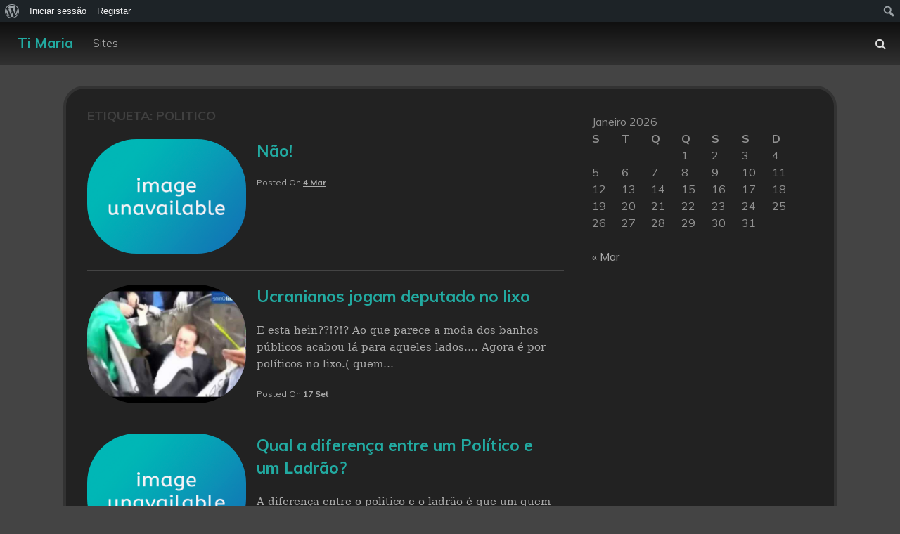

--- FILE ---
content_type: text/html; charset=UTF-8
request_url: https://timaria.temkadisto.com/tag/politico/
body_size: 15500
content:
<!DOCTYPE html>
<html lang="pt-PT">
<head>
    <meta charset="UTF-8">
    <meta name="viewport" content="width=device-width, initial-scale=1">
    <link rel="profile" href="https://gmpg.org/xfn/11">
		
    <title>politico &#8211; Ti Maria</title>
<meta name='robots' content='max-image-preview:large' />
<link rel='dns-prefetch' href='//stats.wp.com' />
<link rel='dns-prefetch' href='//fonts.googleapis.com' />
<link rel='dns-prefetch' href='//jetpack.wordpress.com' />
<link rel='dns-prefetch' href='//s0.wp.com' />
<link rel='dns-prefetch' href='//public-api.wordpress.com' />
<link rel='dns-prefetch' href='//0.gravatar.com' />
<link rel='dns-prefetch' href='//1.gravatar.com' />
<link rel='dns-prefetch' href='//2.gravatar.com' />
<link rel='dns-prefetch' href='//widgets.wp.com' />
<link rel="alternate" type="application/rss+xml" title="Ti Maria &raquo; Feed" href="https://timaria.temkadisto.com/feed/" />
<link rel="alternate" type="application/rss+xml" title="Ti Maria &raquo; Feed de comentários" href="https://timaria.temkadisto.com/comments/feed/" />
<link rel="alternate" type="application/rss+xml" title="Feed de etiquetas Ti Maria &raquo; politico" href="https://timaria.temkadisto.com/tag/politico/feed/" />
<style type="text/css" media="all">
.wpautoterms-footer{background-color:#ffffff;text-align:center;}
.wpautoterms-footer a{color:#000000;font-family:Arial, sans-serif;font-size:14px;}
.wpautoterms-footer .separator{color:#cccccc;font-family:Arial, sans-serif;font-size:14px;}</style>
<style id='wp-img-auto-sizes-contain-inline-css' type='text/css'>
img:is([sizes=auto i],[sizes^="auto," i]){contain-intrinsic-size:3000px 1500px}
/*# sourceURL=wp-img-auto-sizes-contain-inline-css */
</style>
<link rel='stylesheet' id='dashicons-css' href='https://timaria.temkadisto.com/wp-includes/css/dashicons.min.css?ver=6.9' type='text/css' media='all' />
<link rel='stylesheet' id='admin-bar-css' href='https://timaria.temkadisto.com/wp-includes/css/admin-bar.min.css?ver=6.9' type='text/css' media='all' />
<style id='admin-bar-inline-css' type='text/css'>

		@media screen { html { margin-top: 32px !important; } }
		@media screen and ( max-width: 782px ) { html { margin-top: 46px !important; } }
	
@media print { #wpadminbar { display:none; } }
/*# sourceURL=admin-bar-inline-css */
</style>
<style id='wp-emoji-styles-inline-css' type='text/css'>

	img.wp-smiley, img.emoji {
		display: inline !important;
		border: none !important;
		box-shadow: none !important;
		height: 1em !important;
		width: 1em !important;
		margin: 0 0.07em !important;
		vertical-align: -0.1em !important;
		background: none !important;
		padding: 0 !important;
	}
/*# sourceURL=wp-emoji-styles-inline-css */
</style>
<style id='wp-block-library-inline-css' type='text/css'>
:root{--wp-block-synced-color:#7a00df;--wp-block-synced-color--rgb:122,0,223;--wp-bound-block-color:var(--wp-block-synced-color);--wp-editor-canvas-background:#ddd;--wp-admin-theme-color:#007cba;--wp-admin-theme-color--rgb:0,124,186;--wp-admin-theme-color-darker-10:#006ba1;--wp-admin-theme-color-darker-10--rgb:0,107,160.5;--wp-admin-theme-color-darker-20:#005a87;--wp-admin-theme-color-darker-20--rgb:0,90,135;--wp-admin-border-width-focus:2px}@media (min-resolution:192dpi){:root{--wp-admin-border-width-focus:1.5px}}.wp-element-button{cursor:pointer}:root .has-very-light-gray-background-color{background-color:#eee}:root .has-very-dark-gray-background-color{background-color:#313131}:root .has-very-light-gray-color{color:#eee}:root .has-very-dark-gray-color{color:#313131}:root .has-vivid-green-cyan-to-vivid-cyan-blue-gradient-background{background:linear-gradient(135deg,#00d084,#0693e3)}:root .has-purple-crush-gradient-background{background:linear-gradient(135deg,#34e2e4,#4721fb 50%,#ab1dfe)}:root .has-hazy-dawn-gradient-background{background:linear-gradient(135deg,#faaca8,#dad0ec)}:root .has-subdued-olive-gradient-background{background:linear-gradient(135deg,#fafae1,#67a671)}:root .has-atomic-cream-gradient-background{background:linear-gradient(135deg,#fdd79a,#004a59)}:root .has-nightshade-gradient-background{background:linear-gradient(135deg,#330968,#31cdcf)}:root .has-midnight-gradient-background{background:linear-gradient(135deg,#020381,#2874fc)}:root{--wp--preset--font-size--normal:16px;--wp--preset--font-size--huge:42px}.has-regular-font-size{font-size:1em}.has-larger-font-size{font-size:2.625em}.has-normal-font-size{font-size:var(--wp--preset--font-size--normal)}.has-huge-font-size{font-size:var(--wp--preset--font-size--huge)}.has-text-align-center{text-align:center}.has-text-align-left{text-align:left}.has-text-align-right{text-align:right}.has-fit-text{white-space:nowrap!important}#end-resizable-editor-section{display:none}.aligncenter{clear:both}.items-justified-left{justify-content:flex-start}.items-justified-center{justify-content:center}.items-justified-right{justify-content:flex-end}.items-justified-space-between{justify-content:space-between}.screen-reader-text{border:0;clip-path:inset(50%);height:1px;margin:-1px;overflow:hidden;padding:0;position:absolute;width:1px;word-wrap:normal!important}.screen-reader-text:focus{background-color:#ddd;clip-path:none;color:#444;display:block;font-size:1em;height:auto;left:5px;line-height:normal;padding:15px 23px 14px;text-decoration:none;top:5px;width:auto;z-index:100000}html :where(.has-border-color){border-style:solid}html :where([style*=border-top-color]){border-top-style:solid}html :where([style*=border-right-color]){border-right-style:solid}html :where([style*=border-bottom-color]){border-bottom-style:solid}html :where([style*=border-left-color]){border-left-style:solid}html :where([style*=border-width]){border-style:solid}html :where([style*=border-top-width]){border-top-style:solid}html :where([style*=border-right-width]){border-right-style:solid}html :where([style*=border-bottom-width]){border-bottom-style:solid}html :where([style*=border-left-width]){border-left-style:solid}html :where(img[class*=wp-image-]){height:auto;max-width:100%}:where(figure){margin:0 0 1em}html :where(.is-position-sticky){--wp-admin--admin-bar--position-offset:var(--wp-admin--admin-bar--height,0px)}@media screen and (max-width:600px){html :where(.is-position-sticky){--wp-admin--admin-bar--position-offset:0px}}

/*# sourceURL=wp-block-library-inline-css */
</style><style id='global-styles-inline-css' type='text/css'>
:root{--wp--preset--aspect-ratio--square: 1;--wp--preset--aspect-ratio--4-3: 4/3;--wp--preset--aspect-ratio--3-4: 3/4;--wp--preset--aspect-ratio--3-2: 3/2;--wp--preset--aspect-ratio--2-3: 2/3;--wp--preset--aspect-ratio--16-9: 16/9;--wp--preset--aspect-ratio--9-16: 9/16;--wp--preset--color--black: #000000;--wp--preset--color--cyan-bluish-gray: #abb8c3;--wp--preset--color--white: #ffffff;--wp--preset--color--pale-pink: #f78da7;--wp--preset--color--vivid-red: #cf2e2e;--wp--preset--color--luminous-vivid-orange: #ff6900;--wp--preset--color--luminous-vivid-amber: #fcb900;--wp--preset--color--light-green-cyan: #7bdcb5;--wp--preset--color--vivid-green-cyan: #00d084;--wp--preset--color--pale-cyan-blue: #8ed1fc;--wp--preset--color--vivid-cyan-blue: #0693e3;--wp--preset--color--vivid-purple: #9b51e0;--wp--preset--gradient--vivid-cyan-blue-to-vivid-purple: linear-gradient(135deg,rgb(6,147,227) 0%,rgb(155,81,224) 100%);--wp--preset--gradient--light-green-cyan-to-vivid-green-cyan: linear-gradient(135deg,rgb(122,220,180) 0%,rgb(0,208,130) 100%);--wp--preset--gradient--luminous-vivid-amber-to-luminous-vivid-orange: linear-gradient(135deg,rgb(252,185,0) 0%,rgb(255,105,0) 100%);--wp--preset--gradient--luminous-vivid-orange-to-vivid-red: linear-gradient(135deg,rgb(255,105,0) 0%,rgb(207,46,46) 100%);--wp--preset--gradient--very-light-gray-to-cyan-bluish-gray: linear-gradient(135deg,rgb(238,238,238) 0%,rgb(169,184,195) 100%);--wp--preset--gradient--cool-to-warm-spectrum: linear-gradient(135deg,rgb(74,234,220) 0%,rgb(151,120,209) 20%,rgb(207,42,186) 40%,rgb(238,44,130) 60%,rgb(251,105,98) 80%,rgb(254,248,76) 100%);--wp--preset--gradient--blush-light-purple: linear-gradient(135deg,rgb(255,206,236) 0%,rgb(152,150,240) 100%);--wp--preset--gradient--blush-bordeaux: linear-gradient(135deg,rgb(254,205,165) 0%,rgb(254,45,45) 50%,rgb(107,0,62) 100%);--wp--preset--gradient--luminous-dusk: linear-gradient(135deg,rgb(255,203,112) 0%,rgb(199,81,192) 50%,rgb(65,88,208) 100%);--wp--preset--gradient--pale-ocean: linear-gradient(135deg,rgb(255,245,203) 0%,rgb(182,227,212) 50%,rgb(51,167,181) 100%);--wp--preset--gradient--electric-grass: linear-gradient(135deg,rgb(202,248,128) 0%,rgb(113,206,126) 100%);--wp--preset--gradient--midnight: linear-gradient(135deg,rgb(2,3,129) 0%,rgb(40,116,252) 100%);--wp--preset--font-size--small: 13px;--wp--preset--font-size--medium: 20px;--wp--preset--font-size--large: 36px;--wp--preset--font-size--x-large: 42px;--wp--preset--spacing--20: 0.44rem;--wp--preset--spacing--30: 0.67rem;--wp--preset--spacing--40: 1rem;--wp--preset--spacing--50: 1.5rem;--wp--preset--spacing--60: 2.25rem;--wp--preset--spacing--70: 3.38rem;--wp--preset--spacing--80: 5.06rem;--wp--preset--shadow--natural: 6px 6px 9px rgba(0, 0, 0, 0.2);--wp--preset--shadow--deep: 12px 12px 50px rgba(0, 0, 0, 0.4);--wp--preset--shadow--sharp: 6px 6px 0px rgba(0, 0, 0, 0.2);--wp--preset--shadow--outlined: 6px 6px 0px -3px rgb(255, 255, 255), 6px 6px rgb(0, 0, 0);--wp--preset--shadow--crisp: 6px 6px 0px rgb(0, 0, 0);}:where(.is-layout-flex){gap: 0.5em;}:where(.is-layout-grid){gap: 0.5em;}body .is-layout-flex{display: flex;}.is-layout-flex{flex-wrap: wrap;align-items: center;}.is-layout-flex > :is(*, div){margin: 0;}body .is-layout-grid{display: grid;}.is-layout-grid > :is(*, div){margin: 0;}:where(.wp-block-columns.is-layout-flex){gap: 2em;}:where(.wp-block-columns.is-layout-grid){gap: 2em;}:where(.wp-block-post-template.is-layout-flex){gap: 1.25em;}:where(.wp-block-post-template.is-layout-grid){gap: 1.25em;}.has-black-color{color: var(--wp--preset--color--black) !important;}.has-cyan-bluish-gray-color{color: var(--wp--preset--color--cyan-bluish-gray) !important;}.has-white-color{color: var(--wp--preset--color--white) !important;}.has-pale-pink-color{color: var(--wp--preset--color--pale-pink) !important;}.has-vivid-red-color{color: var(--wp--preset--color--vivid-red) !important;}.has-luminous-vivid-orange-color{color: var(--wp--preset--color--luminous-vivid-orange) !important;}.has-luminous-vivid-amber-color{color: var(--wp--preset--color--luminous-vivid-amber) !important;}.has-light-green-cyan-color{color: var(--wp--preset--color--light-green-cyan) !important;}.has-vivid-green-cyan-color{color: var(--wp--preset--color--vivid-green-cyan) !important;}.has-pale-cyan-blue-color{color: var(--wp--preset--color--pale-cyan-blue) !important;}.has-vivid-cyan-blue-color{color: var(--wp--preset--color--vivid-cyan-blue) !important;}.has-vivid-purple-color{color: var(--wp--preset--color--vivid-purple) !important;}.has-black-background-color{background-color: var(--wp--preset--color--black) !important;}.has-cyan-bluish-gray-background-color{background-color: var(--wp--preset--color--cyan-bluish-gray) !important;}.has-white-background-color{background-color: var(--wp--preset--color--white) !important;}.has-pale-pink-background-color{background-color: var(--wp--preset--color--pale-pink) !important;}.has-vivid-red-background-color{background-color: var(--wp--preset--color--vivid-red) !important;}.has-luminous-vivid-orange-background-color{background-color: var(--wp--preset--color--luminous-vivid-orange) !important;}.has-luminous-vivid-amber-background-color{background-color: var(--wp--preset--color--luminous-vivid-amber) !important;}.has-light-green-cyan-background-color{background-color: var(--wp--preset--color--light-green-cyan) !important;}.has-vivid-green-cyan-background-color{background-color: var(--wp--preset--color--vivid-green-cyan) !important;}.has-pale-cyan-blue-background-color{background-color: var(--wp--preset--color--pale-cyan-blue) !important;}.has-vivid-cyan-blue-background-color{background-color: var(--wp--preset--color--vivid-cyan-blue) !important;}.has-vivid-purple-background-color{background-color: var(--wp--preset--color--vivid-purple) !important;}.has-black-border-color{border-color: var(--wp--preset--color--black) !important;}.has-cyan-bluish-gray-border-color{border-color: var(--wp--preset--color--cyan-bluish-gray) !important;}.has-white-border-color{border-color: var(--wp--preset--color--white) !important;}.has-pale-pink-border-color{border-color: var(--wp--preset--color--pale-pink) !important;}.has-vivid-red-border-color{border-color: var(--wp--preset--color--vivid-red) !important;}.has-luminous-vivid-orange-border-color{border-color: var(--wp--preset--color--luminous-vivid-orange) !important;}.has-luminous-vivid-amber-border-color{border-color: var(--wp--preset--color--luminous-vivid-amber) !important;}.has-light-green-cyan-border-color{border-color: var(--wp--preset--color--light-green-cyan) !important;}.has-vivid-green-cyan-border-color{border-color: var(--wp--preset--color--vivid-green-cyan) !important;}.has-pale-cyan-blue-border-color{border-color: var(--wp--preset--color--pale-cyan-blue) !important;}.has-vivid-cyan-blue-border-color{border-color: var(--wp--preset--color--vivid-cyan-blue) !important;}.has-vivid-purple-border-color{border-color: var(--wp--preset--color--vivid-purple) !important;}.has-vivid-cyan-blue-to-vivid-purple-gradient-background{background: var(--wp--preset--gradient--vivid-cyan-blue-to-vivid-purple) !important;}.has-light-green-cyan-to-vivid-green-cyan-gradient-background{background: var(--wp--preset--gradient--light-green-cyan-to-vivid-green-cyan) !important;}.has-luminous-vivid-amber-to-luminous-vivid-orange-gradient-background{background: var(--wp--preset--gradient--luminous-vivid-amber-to-luminous-vivid-orange) !important;}.has-luminous-vivid-orange-to-vivid-red-gradient-background{background: var(--wp--preset--gradient--luminous-vivid-orange-to-vivid-red) !important;}.has-very-light-gray-to-cyan-bluish-gray-gradient-background{background: var(--wp--preset--gradient--very-light-gray-to-cyan-bluish-gray) !important;}.has-cool-to-warm-spectrum-gradient-background{background: var(--wp--preset--gradient--cool-to-warm-spectrum) !important;}.has-blush-light-purple-gradient-background{background: var(--wp--preset--gradient--blush-light-purple) !important;}.has-blush-bordeaux-gradient-background{background: var(--wp--preset--gradient--blush-bordeaux) !important;}.has-luminous-dusk-gradient-background{background: var(--wp--preset--gradient--luminous-dusk) !important;}.has-pale-ocean-gradient-background{background: var(--wp--preset--gradient--pale-ocean) !important;}.has-electric-grass-gradient-background{background: var(--wp--preset--gradient--electric-grass) !important;}.has-midnight-gradient-background{background: var(--wp--preset--gradient--midnight) !important;}.has-small-font-size{font-size: var(--wp--preset--font-size--small) !important;}.has-medium-font-size{font-size: var(--wp--preset--font-size--medium) !important;}.has-large-font-size{font-size: var(--wp--preset--font-size--large) !important;}.has-x-large-font-size{font-size: var(--wp--preset--font-size--x-large) !important;}
/*# sourceURL=global-styles-inline-css */
</style>

<style id='classic-theme-styles-inline-css' type='text/css'>
/*! This file is auto-generated */
.wp-block-button__link{color:#fff;background-color:#32373c;border-radius:9999px;box-shadow:none;text-decoration:none;padding:calc(.667em + 2px) calc(1.333em + 2px);font-size:1.125em}.wp-block-file__button{background:#32373c;color:#fff;text-decoration:none}
/*# sourceURL=/wp-includes/css/classic-themes.min.css */
</style>
<link rel='stylesheet' id='wpautoterms_css-css' href='https://timaria.temkadisto.com/wp-content/plugins/auto-terms-of-service-and-privacy-policy/css/wpautoterms.css?ver=6.9' type='text/css' media='all' />
<link rel='stylesheet' id='bp-admin-bar-css' href='https://timaria.temkadisto.com/wp-content/plugins/buddypress/bp-core/css/admin-bar.min.css?ver=14.4.0' type='text/css' media='all' />
<link rel='stylesheet' id='SFSImainCss-css' href='https://timaria.temkadisto.com/wp-content/plugins/ultimate-social-media-icons/css/sfsi-style.css?ver=2.9.6' type='text/css' media='all' />
<link rel='stylesheet' id='pandrah-style-css' href='https://timaria.temkadisto.com/wp-content/themes/pandrah/style.css?ver=6.9' type='text/css' media='all' />
<link rel='stylesheet' id='pandrah-main-theme-style-css' href='https://timaria.temkadisto.com/wp-content/themes/pandrah/assets/theme-styles/css/default.css?ver=346744' type='text/css' media='all' />
<link rel='stylesheet' id='pandrah-title-font-css' href='//fonts.googleapis.com/css?family=Muli%3A300%2C400%2C400i%2C600%2C700&#038;ver=6.9' type='text/css' media='all' />
<link rel='stylesheet' id='font-awesome-css' href='https://timaria.temkadisto.com/wp-content/themes/pandrah/assets/font-awesome/css/font-awesome.min.css?ver=6.9' type='text/css' media='all' />
<link rel='stylesheet' id='jetpack_likes-css' href='https://timaria.temkadisto.com/wp-content/plugins/jetpack/modules/likes/style.css?ver=15.4' type='text/css' media='all' />
<script type="text/javascript" src="https://timaria.temkadisto.com/wp-includes/js/jquery/jquery.min.js?ver=3.7.1" id="jquery-core-js"></script>
<script type="text/javascript" src="https://timaria.temkadisto.com/wp-includes/js/jquery/jquery-migrate.min.js?ver=3.4.1" id="jquery-migrate-js"></script>
<script type="text/javascript" src="https://timaria.temkadisto.com/wp-includes/js/dist/dom-ready.min.js?ver=f77871ff7694fffea381" id="wp-dom-ready-js"></script>
<script type="text/javascript" src="https://timaria.temkadisto.com/wp-content/plugins/auto-terms-of-service-and-privacy-policy/js/base.js?ver=3.0.4" id="wpautoterms_base-js"></script>
<link rel="https://api.w.org/" href="https://timaria.temkadisto.com/wp-json/" /><link rel="alternate" title="JSON" type="application/json" href="https://timaria.temkadisto.com/wp-json/wp/v2/tags/436" /><link rel="EditURI" type="application/rsd+xml" title="RSD" href="https://timaria.temkadisto.com/xmlrpc.php?rsd" />
<meta name="generator" content="WordPress 6.9" />

	<script type="text/javascript">var ajaxurl = 'https://timaria.temkadisto.com/wp-admin/admin-ajax.php';</script>

<script data-ad-client="ca-pub-8996967855224382" async src="https://pagead2.googlesyndication.com/pagead/js/adsbygoogle.js"></script><meta name="follow.[base64]" content="Q7eAn2RzHZU9sGFHUKAW"/>	<style>img#wpstats{display:none}</style>
			<style>
	#masthead {
			background-size: cover;
			background-position-x: center;
			background-repeat: no-repeat;
		}
	</style>	
	
<!-- Jetpack Open Graph Tags -->
<meta property="og:type" content="website" />
<meta property="og:title" content="politico &#8211; Ti Maria" />
<meta property="og:url" content="https://timaria.temkadisto.com/tag/politico/" />
<meta property="og:site_name" content="Ti Maria" />
<meta property="og:image" content="https://s0.wp.com/i/blank.jpg" />
<meta property="og:image:width" content="200" />
<meta property="og:image:height" content="200" />
<meta property="og:image:alt" content="" />
<meta property="og:locale" content="pt_PT" />

<!-- End Jetpack Open Graph Tags -->
<link rel='stylesheet' id='jetpack-swiper-library-css' href='https://timaria.temkadisto.com/wp-content/plugins/jetpack/_inc/blocks/swiper.css?ver=15.4' type='text/css' media='all' />
<link rel='stylesheet' id='jetpack-carousel-css' href='https://timaria.temkadisto.com/wp-content/plugins/jetpack/modules/carousel/jetpack-carousel.css?ver=15.4' type='text/css' media='all' />
</head>
<body class="bp-nouveau archive tag tag-politico tag-436 admin-bar no-customize-support wp-theme-pandrah sfsi_actvite_theme_default">

<header id="masthead" class="site-header" role="banner">
	<div class="container-fluid top-container">	
		<div class="site-branding">
	        	        <div id="text-title-desc">
		        		        	<div class="site-title title-font"><a href="https://timaria.temkadisto.com/" rel="home">
		            	Ti Maria		           		</a>
		        	</div>
		        	        </div>
	        	    </div>
	        
		<a href="#menu" class="menu-link"><i class="fa fa-bars"></i></a>
<nav id="site-navigation" class="main-navigation title-font md-6" role="navigation">
        <div class="menu-amigos-container"><ul id="menu-amigos" class="menu"><li id="menu-item-2653" class="menu-item menu-item-type-post_type menu-item-object-page menu-item-2653"><a href="https://timaria.temkadisto.com/sites-uteis-ou-nao/">Sites</a></li>
</ul></div></nav><!-- #site-navigation -->
		
		<div id="social" class="">
				<a id="searchicon"><i class="fa fa-fw fa-search"></i></a>		</div>
	</div>
		
</header><!-- #masthead --><div id="jumbosearch">
	<div class="container">
    <div class="form">
        <form role="search" method="get" class="search-form" action="https://timaria.temkadisto.com/">
				<label>
					<span class="screen-reader-text">Pesquisar por:</span>
					<input type="search" class="search-field" placeholder="Pesquisar &hellip;" value="" name="s" />
				</label>
				<input type="submit" class="search-submit" value="Pesquisar" />
			</form>    </div>
	</div>
</div>

<div id="page" class="hfeed site">
	
	
	<div class="mega-container">
	
		<div id="content" class="site-content container">
	<div id="primary" class="content-area md-8">
		<header class="page-header">
			<h1 class="page-title">Etiqueta: <span>politico</span></h1>		</header><!-- .page-header -->
			
		<main id="main" class="site-main " role="main">

		
						
				
<article id="post-2730" class="grid pandrah post-2730 post type-post status-publish format-standard hentry category-imagens category-pensamentos tag-admira-se tag-nao tag-politico">


		<div class="featured-thumb md-4 sm-4">
							<a href="https://timaria.temkadisto.com/nao/" title="Não!"><img src="https://timaria.temkadisto.com/wp-content/themes/pandrah/assets/images/placeholder.png"></a>
						
		</div><!--.featured-thumb-->
		
		<div class="out-thumb md-8 sm-8">
			<header class="entry-header">
				<h2 class="entry-title title-font"><a href="https://timaria.temkadisto.com/nao/" rel="bookmark">Não!</a></h2>
			</header><!-- .entry-header -->
			<div class="entry-excerpt"></div>
			<div class="postedon">Posted On <span class="posted-on"><a href="https://timaria.temkadisto.com/nao/" rel="bookmark"><time class="entry-date published" datetime="4 Mar">4 Mar</time><time class="updated" datetime="3 Mar">3 Mar</time></a></span></div>
		</div>
				
		
</article><!-- #post-## -->
			
				
<article id="post-2063" class="grid pandrah post-2063 post type-post status-publish format-standard has-post-thumbnail hentry category-noticias-estranhas tag-lixo tag-politico tag-posto tag-ucrania tag-vitaly-zhuravsky">


		<div class="featured-thumb md-4 sm-4">
				
				<a href="https://timaria.temkadisto.com/ucranianos-jogam-deputado-no-lixo/" title="Ucranianos jogam deputado no lixo"><img width="480" height="360" src="https://timaria.temkadisto.com/wp-content/uploads/2014/09/ucranianos-jogam-deputado-no-lix.jpg" class="attachment-pandrah-thumb size-pandrah-thumb wp-post-image" alt="" decoding="async" fetchpriority="high" srcset="https://timaria.temkadisto.com/wp-content/uploads/2014/09/ucranianos-jogam-deputado-no-lix.jpg 480w, https://timaria.temkadisto.com/wp-content/uploads/2014/09/ucranianos-jogam-deputado-no-lix-300x225.jpg 300w, https://timaria.temkadisto.com/wp-content/uploads/2014/09/ucranianos-jogam-deputado-no-lix-200x150.jpg 200w, https://timaria.temkadisto.com/wp-content/uploads/2014/09/ucranianos-jogam-deputado-no-lix-150x112.jpg 150w" sizes="(max-width: 480px) 100vw, 480px" data-attachment-id="2067" data-permalink="https://timaria.temkadisto.com/ucranianos-jogam-deputado-no-lixo/ucranianos-jogam-deputado-no-lixo-2/" data-orig-file="https://timaria.temkadisto.com/wp-content/uploads/2014/09/ucranianos-jogam-deputado-no-lix.jpg" data-orig-size="480,360" data-comments-opened="1" data-image-meta="{&quot;aperture&quot;:&quot;0&quot;,&quot;credit&quot;:&quot;&quot;,&quot;camera&quot;:&quot;&quot;,&quot;caption&quot;:&quot;&quot;,&quot;created_timestamp&quot;:&quot;0&quot;,&quot;copyright&quot;:&quot;&quot;,&quot;focal_length&quot;:&quot;0&quot;,&quot;iso&quot;:&quot;0&quot;,&quot;shutter_speed&quot;:&quot;0&quot;,&quot;title&quot;:&quot;&quot;}" data-image-title="Ucranianos jogam deputado no lixo" data-image-description="" data-image-caption="" data-medium-file="https://timaria.temkadisto.com/wp-content/uploads/2014/09/ucranianos-jogam-deputado-no-lix-300x225.jpg" data-large-file="https://timaria.temkadisto.com/wp-content/uploads/2014/09/ucranianos-jogam-deputado-no-lix.jpg" /></a>
						
		</div><!--.featured-thumb-->
		
		<div class="out-thumb md-8 sm-8">
			<header class="entry-header">
				<h2 class="entry-title title-font"><a href="https://timaria.temkadisto.com/ucranianos-jogam-deputado-no-lixo/" rel="bookmark">Ucranianos jogam deputado no lixo</a></h2>
			</header><!-- .entry-header -->
			<div class="entry-excerpt"><p>E esta hein??!?!? Ao que parece a moda dos banhos públicos acabou lá para aqueles lados&#8230;. Agora é por políticos no lixo.( quem&#8230;</p>
</div>
			<div class="postedon">Posted On <span class="posted-on"><a href="https://timaria.temkadisto.com/ucranianos-jogam-deputado-no-lixo/" rel="bookmark"><time class="entry-date published updated" datetime="17 Set">17 Set</time></a></span></div>
		</div>
				
		
</article><!-- #post-## -->
			
				
<article id="post-760" class="grid pandrah post-760 post type-post status-publish format-standard hentry category-arquivadas tag-diferenca tag-ladrao tag-politico">


		<div class="featured-thumb md-4 sm-4">
							<a href="https://timaria.temkadisto.com/qual-a-diferenca-entre-um-politico-e-um-ladrao/" title="Qual a diferença entre um Político e um Ladrão?"><img src="https://timaria.temkadisto.com/wp-content/themes/pandrah/assets/images/placeholder.png"></a>
						
		</div><!--.featured-thumb-->
		
		<div class="out-thumb md-8 sm-8">
			<header class="entry-header">
				<h2 class="entry-title title-font"><a href="https://timaria.temkadisto.com/qual-a-diferenca-entre-um-politico-e-um-ladrao/" rel="bookmark">Qual a diferença entre um Político e um Ladrão?</a></h2>
			</header><!-- .entry-header -->
			<div class="entry-excerpt"><p>A diferença entre o politico e o ladrão é que um quem o escolhe sou eu, o outro escolhe me a mim. Fonte:&#8230;</p>
</div>
			<div class="postedon">Posted On <span class="posted-on"><a href="https://timaria.temkadisto.com/qual-a-diferenca-entre-um-politico-e-um-ladrao/" rel="bookmark"><time class="entry-date published" datetime="13 Jun">13 Jun</time><time class="updated" datetime="13 Jun">13 Jun</time></a></span></div>
		</div>
				
		
</article><!-- #post-## -->
			
			
		
		</main><!-- #main -->
		
				
	</div><!-- #primary -->

<div id="secondary" class="widget-area md-4" role="complementary">	
	<aside id="calendar-5" class="widget widget_calendar"><div id="calendar_wrap" class="calendar_wrap"><table id="wp-calendar" class="wp-calendar-table">
	<caption>Janeiro 2026</caption>
	<thead>
	<tr>
		<th scope="col" aria-label="Segunda-feira">S</th>
		<th scope="col" aria-label="Terça-feira">T</th>
		<th scope="col" aria-label="Quarta-feira">Q</th>
		<th scope="col" aria-label="Quinta-feira">Q</th>
		<th scope="col" aria-label="Sexta-feira">S</th>
		<th scope="col" aria-label="Sábado">S</th>
		<th scope="col" aria-label="Domingo">D</th>
	</tr>
	</thead>
	<tbody>
	<tr>
		<td colspan="3" class="pad">&nbsp;</td><td>1</td><td>2</td><td>3</td><td>4</td>
	</tr>
	<tr>
		<td>5</td><td>6</td><td>7</td><td>8</td><td>9</td><td>10</td><td>11</td>
	</tr>
	<tr>
		<td>12</td><td>13</td><td>14</td><td>15</td><td>16</td><td>17</td><td>18</td>
	</tr>
	<tr>
		<td>19</td><td>20</td><td>21</td><td id="today">22</td><td>23</td><td>24</td><td>25</td>
	</tr>
	<tr>
		<td>26</td><td>27</td><td>28</td><td>29</td><td>30</td><td>31</td>
		<td class="pad" colspan="1">&nbsp;</td>
	</tr>
	</tbody>
	</table><nav aria-label="Meses anteriores e seguintes" class="wp-calendar-nav">
		<span class="wp-calendar-nav-prev"><a href="https://timaria.temkadisto.com/2024/03/">&laquo; Mar</a></span>
		<span class="pad">&nbsp;</span>
		<span class="wp-calendar-nav-next">&nbsp;</span>
	</nav></div></aside>
		<aside id="recent-posts-4" class="widget widget_recent_entries">
		<h3 class="widget-title title-font"><span>Artigos recentes</span></h3>
		<ul>
											<li>
					<a href="https://timaria.temkadisto.com/principais-sites-de-crowdfunding/">Principais sites de Crowdfunding</a>
									</li>
											<li>
					<a href="https://timaria.temkadisto.com/plataformas-de-financiamento-colaborativo-crowdfunding/">Plataformas de Financiamento Colaborativo &#8211; Crowdfunding</a>
									</li>
											<li>
					<a href="https://timaria.temkadisto.com/flvto/">FLVTO</a>
									</li>
											<li>
					<a href="https://timaria.temkadisto.com/black-widow/">Black Widow</a>
									</li>
											<li>
					<a href="https://timaria.temkadisto.com/jujutsu-kaisen/">Jujutsu Kaisen</a>
									</li>
					</ul>

		</aside><aside id="categories-8" class="widget widget_categories"><h3 class="widget-title title-font"><span>Categorias</span></h3>
			<ul>
					<li class="cat-item cat-item-1147"><a href="https://timaria.temkadisto.com/category/anime/">Anime</a>
</li>
	<li class="cat-item cat-item-1"><a href="https://timaria.temkadisto.com/category/arquivadas/">Arquivo</a>
</li>
	<li class="cat-item cat-item-1159"><a href="https://timaria.temkadisto.com/category/ainda-ha-esperanca-na-humanidade/">Be kind for no Reason</a>
</li>
	<li class="cat-item cat-item-1075"><a href="https://timaria.temkadisto.com/category/blablabla/">Blablabla</a>
</li>
	<li class="cat-item cat-item-1011"><a href="https://timaria.temkadisto.com/category/computadores/">Computadores</a>
</li>
	<li class="cat-item cat-item-1512"><a href="https://timaria.temkadisto.com/category/curiosidades/">Curiosidades</a>
</li>
	<li class="cat-item cat-item-1314"><a href="https://timaria.temkadisto.com/category/filmes/">Filmes</a>
</li>
	<li class="cat-item cat-item-1017"><a href="https://timaria.temkadisto.com/category/humor/">Humor</a>
</li>
	<li class="cat-item cat-item-1008"><a href="https://timaria.temkadisto.com/category/imagens/">Imagens</a>
</li>
	<li class="cat-item cat-item-2235"><a href="https://timaria.temkadisto.com/category/informacao-util/">Informação Útil</a>
</li>
	<li class="cat-item cat-item-4"><a href="https://timaria.temkadisto.com/category/internet/">Internet</a>
</li>
	<li class="cat-item cat-item-1051"><a href="https://timaria.temkadisto.com/category/jogos/">Jogos</a>
</li>
	<li class="cat-item cat-item-2200"><a href="https://timaria.temkadisto.com/category/manhwa/">Manhwa</a>
</li>
	<li class="cat-item cat-item-1015"><a href="https://timaria.temkadisto.com/category/pensamentos/">Momento de Reflexão</a>
</li>
	<li class="cat-item cat-item-1053"><a href="https://timaria.temkadisto.com/category/noticias-estranhas/">Notícias Estranhas</a>
</li>
	<li class="cat-item cat-item-1241"><a href="https://timaria.temkadisto.com/category/noticias-serias/">Noticias Serias</a>
</li>
	<li class="cat-item cat-item-2046"><a href="https://timaria.temkadisto.com/category/para-pensar/">Para Pensar</a>
</li>
	<li class="cat-item cat-item-2183"><a href="https://timaria.temkadisto.com/category/perolas/">Pérolas</a>
</li>
	<li class="cat-item cat-item-2125"><a href="https://timaria.temkadisto.com/category/series/">Series</a>
</li>
	<li class="cat-item cat-item-1068"><a href="https://timaria.temkadisto.com/category/site-do-dia/">Site do Dia</a>
</li>
	<li class="cat-item cat-item-1016"><a href="https://timaria.temkadisto.com/category/videos/">Videos</a>
</li>
			</ul>

			</aside><aside id="tag_cloud-2" class="widget widget_tag_cloud"><h3 class="widget-title title-font"><span>Etiquetas</span></h3><div class="tagcloud"><a href="https://timaria.temkadisto.com/tag/pensamento/" class="tag-cloud-link tag-link-1050 tag-link-position-1" style="font-size: 14.666666666667pt;" aria-label="#pensamento (7 itens)">#pensamento</a>
<a href="https://timaria.temkadisto.com/tag/2009/" class="tag-cloud-link tag-link-45 tag-link-position-2" style="font-size: 12pt;" aria-label="2009 (5 itens)">2009</a>
<a href="https://timaria.temkadisto.com/tag/acidente/" class="tag-cloud-link tag-link-1091 tag-link-position-3" style="font-size: 10.222222222222pt;" aria-label="Acidente (4 itens)">Acidente</a>
<a href="https://timaria.temkadisto.com/tag/animais/" class="tag-cloud-link tag-link-1511 tag-link-position-4" style="font-size: 12pt;" aria-label="Animais (5 itens)">Animais</a>
<a href="https://timaria.temkadisto.com/tag/animacao/" class="tag-cloud-link tag-link-409 tag-link-position-5" style="font-size: 8pt;" aria-label="animação (3 itens)">animação</a>
<a href="https://timaria.temkadisto.com/tag/apanhados/" class="tag-cloud-link tag-link-549 tag-link-position-6" style="font-size: 8pt;" aria-label="Apanhados (3 itens)">Apanhados</a>
<a href="https://timaria.temkadisto.com/tag/australia/" class="tag-cloud-link tag-link-67 tag-link-position-7" style="font-size: 14.666666666667pt;" aria-label="australia (7 itens)">australia</a>
<a href="https://timaria.temkadisto.com/tag/bebe/" class="tag-cloud-link tag-link-270 tag-link-position-8" style="font-size: 10.222222222222pt;" aria-label="Bebé (4 itens)">Bebé</a>
<a href="https://timaria.temkadisto.com/tag/belgica/" class="tag-cloud-link tag-link-716 tag-link-position-9" style="font-size: 8pt;" aria-label="Belgica (3 itens)">Belgica</a>
<a href="https://timaria.temkadisto.com/tag/carro/" class="tag-cloud-link tag-link-1032 tag-link-position-10" style="font-size: 13.555555555556pt;" aria-label="carro (6 itens)">carro</a>
<a href="https://timaria.temkadisto.com/tag/cartoon/" class="tag-cloud-link tag-link-590 tag-link-position-11" style="font-size: 14.666666666667pt;" aria-label="cartoon (7 itens)">cartoon</a>
<a href="https://timaria.temkadisto.com/tag/casa/" class="tag-cloud-link tag-link-20 tag-link-position-12" style="font-size: 8pt;" aria-label="Casa (3 itens)">Casa</a>
<a href="https://timaria.temkadisto.com/tag/cat/" class="tag-cloud-link tag-link-525 tag-link-position-13" style="font-size: 10.222222222222pt;" aria-label="cat (4 itens)">cat</a>
<a href="https://timaria.temkadisto.com/tag/china/" class="tag-cloud-link tag-link-146 tag-link-position-14" style="font-size: 14.666666666667pt;" aria-label="china (7 itens)">china</a>
<a href="https://timaria.temkadisto.com/tag/criancas/" class="tag-cloud-link tag-link-341 tag-link-position-15" style="font-size: 8pt;" aria-label="crianças (3 itens)">crianças</a>
<a href="https://timaria.temkadisto.com/tag/curta-metragem/" class="tag-cloud-link tag-link-466 tag-link-position-16" style="font-size: 10.222222222222pt;" aria-label="curta-metragem (4 itens)">curta-metragem</a>
<a href="https://timaria.temkadisto.com/tag/cao/" class="tag-cloud-link tag-link-735 tag-link-position-17" style="font-size: 16.888888888889pt;" aria-label="Cão (9 itens)">Cão</a>
<a href="https://timaria.temkadisto.com/tag/diferenca/" class="tag-cloud-link tag-link-438 tag-link-position-18" style="font-size: 8pt;" aria-label="diferença (3 itens)">diferença</a>
<a href="https://timaria.temkadisto.com/tag/entroncamento/" class="tag-cloud-link tag-link-453 tag-link-position-19" style="font-size: 8pt;" aria-label="entroncamento (3 itens)">entroncamento</a>
<a href="https://timaria.temkadisto.com/tag/estados-unidos/" class="tag-cloud-link tag-link-100 tag-link-position-20" style="font-size: 18.666666666667pt;" aria-label="Estados Unidos (11 itens)">Estados Unidos</a>
<a href="https://timaria.temkadisto.com/tag/eua/" class="tag-cloud-link tag-link-169 tag-link-position-21" style="font-size: 10.222222222222pt;" aria-label="EUA (4 itens)">EUA</a>
<a href="https://timaria.temkadisto.com/tag/facebook/" class="tag-cloud-link tag-link-29 tag-link-position-22" style="font-size: 21.333333333333pt;" aria-label="Facebook (15 itens)">Facebook</a>
<a href="https://timaria.temkadisto.com/tag/filho/" class="tag-cloud-link tag-link-72 tag-link-position-23" style="font-size: 8pt;" aria-label="filho (3 itens)">filho</a>
<a href="https://timaria.temkadisto.com/tag/fotos/" class="tag-cloud-link tag-link-1509 tag-link-position-24" style="font-size: 10.222222222222pt;" aria-label="Fotos (4 itens)">Fotos</a>
<a href="https://timaria.temkadisto.com/tag/gato/" class="tag-cloud-link tag-link-786 tag-link-position-25" style="font-size: 13.555555555556pt;" aria-label="gato (6 itens)">gato</a>
<a href="https://timaria.temkadisto.com/tag/gatos/" class="tag-cloud-link tag-link-1057 tag-link-position-26" style="font-size: 10.222222222222pt;" aria-label="gatos (4 itens)">gatos</a>
<a href="https://timaria.temkadisto.com/tag/humor-2/" class="tag-cloud-link tag-link-1204 tag-link-position-27" style="font-size: 22pt;" aria-label="humor (16 itens)">humor</a>
<a href="https://timaria.temkadisto.com/tag/imagens-2/" class="tag-cloud-link tag-link-1205 tag-link-position-28" style="font-size: 14.666666666667pt;" aria-label="imagens (7 itens)">imagens</a>
<a href="https://timaria.temkadisto.com/tag/inglaterra/" class="tag-cloud-link tag-link-248 tag-link-position-29" style="font-size: 8pt;" aria-label="inglaterra (3 itens)">inglaterra</a>
<a href="https://timaria.temkadisto.com/tag/internet/" class="tag-cloud-link tag-link-1468 tag-link-position-30" style="font-size: 14.666666666667pt;" aria-label="Internet (7 itens)">Internet</a>
<a href="https://timaria.temkadisto.com/tag/japao/" class="tag-cloud-link tag-link-405 tag-link-position-31" style="font-size: 12pt;" aria-label="japao (5 itens)">japao</a>
<a href="https://timaria.temkadisto.com/tag/madeira/" class="tag-cloud-link tag-link-224 tag-link-position-32" style="font-size: 8pt;" aria-label="MADEIRA (3 itens)">MADEIRA</a>
<a href="https://timaria.temkadisto.com/tag/medo/" class="tag-cloud-link tag-link-736 tag-link-position-33" style="font-size: 8pt;" aria-label="medo (3 itens)">medo</a>
<a href="https://timaria.temkadisto.com/tag/mulher/" class="tag-cloud-link tag-link-23 tag-link-position-34" style="font-size: 8pt;" aria-label="Mulher (3 itens)">Mulher</a>
<a href="https://timaria.temkadisto.com/tag/politico/" class="tag-cloud-link tag-link-436 tag-link-position-35" style="font-size: 8pt;" aria-label="politico (3 itens)">politico</a>
<a href="https://timaria.temkadisto.com/tag/portugal/" class="tag-cloud-link tag-link-223 tag-link-position-36" style="font-size: 17.777777777778pt;" aria-label="PORTUGAL (10 itens)">PORTUGAL</a>
<a href="https://timaria.temkadisto.com/tag/publicidade/" class="tag-cloud-link tag-link-398 tag-link-position-37" style="font-size: 10.222222222222pt;" aria-label="publicidade (4 itens)">publicidade</a>
<a href="https://timaria.temkadisto.com/tag/redes-sociais/" class="tag-cloud-link tag-link-53 tag-link-position-38" style="font-size: 10.222222222222pt;" aria-label="redes sociais (4 itens)">redes sociais</a>
<a href="https://timaria.temkadisto.com/tag/rir/" class="tag-cloud-link tag-link-1291 tag-link-position-39" style="font-size: 14.666666666667pt;" aria-label="rir (7 itens)">rir</a>
<a href="https://timaria.temkadisto.com/tag/russia/" class="tag-cloud-link tag-link-787 tag-link-position-40" style="font-size: 12pt;" aria-label="russia (5 itens)">russia</a>
<a href="https://timaria.temkadisto.com/tag/steam/" class="tag-cloud-link tag-link-547 tag-link-position-41" style="font-size: 13.555555555556pt;" aria-label="steam (6 itens)">steam</a>
<a href="https://timaria.temkadisto.com/tag/tecnologia/" class="tag-cloud-link tag-link-540 tag-link-position-42" style="font-size: 8pt;" aria-label="tecnologia (3 itens)">tecnologia</a>
<a href="https://timaria.temkadisto.com/tag/trailer/" class="tag-cloud-link tag-link-431 tag-link-position-43" style="font-size: 8pt;" aria-label="trailer (3 itens)">trailer</a>
<a href="https://timaria.temkadisto.com/tag/tribunal/" class="tag-cloud-link tag-link-471 tag-link-position-44" style="font-size: 8pt;" aria-label="tribunal (3 itens)">tribunal</a>
<a href="https://timaria.temkadisto.com/tag/zombies/" class="tag-cloud-link tag-link-379 tag-link-position-45" style="font-size: 10.222222222222pt;" aria-label="Zombies (4 itens)">Zombies</a></div>
</aside><aside id="linkcat-2" class="widget widget_links"><h3 class="widget-title title-font"><span>Blogroll</span></h3>
	<ul class='xoxo blogroll'>
<li><a href="http://www.gamepedia.com/">Gamepedia</a></li>
<li><a href="http://temkarma.temkadisto.com/" title="O que é preciso é ter muita karma, espírito aberto e ter alma.">Karma</a></li>
<li><a href="http://mentirinhas.com.br/">Mentirinhas</a></li>
<li><a href="http://www.noupe.com/">Noupe</a></li>
<li><a href="http://paranoiasnfm.wordpress.com/">Paranoias</a></li>
<li><a href="https://steam250.com/" title="O ranking dos melhores e piores jogos na steam">Steam250</a></li>
<li><a href="http://temkadisto.com/">Tem Ka Disto</a></li>
<li><a href="http://www.umsabadoqualquer.com/">um sábado qualquer</a></li>

	</ul>
</aside>
<aside id="search-5" class="widget widget_search"><form role="search" method="get" class="search-form" action="https://timaria.temkadisto.com/">
				<label>
					<span class="screen-reader-text">Pesquisar por:</span>
					<input type="search" class="search-field" placeholder="Pesquisar &hellip;" value="" name="s" />
				</label>
				<input type="submit" class="search-submit" value="Pesquisar" />
			</form></aside><aside id="calendar-6" class="widget widget_calendar"><div class="calendar_wrap"><table id="wp-calendar" class="wp-calendar-table">
	<caption>Janeiro 2026</caption>
	<thead>
	<tr>
		<th scope="col" aria-label="Segunda-feira">S</th>
		<th scope="col" aria-label="Terça-feira">T</th>
		<th scope="col" aria-label="Quarta-feira">Q</th>
		<th scope="col" aria-label="Quinta-feira">Q</th>
		<th scope="col" aria-label="Sexta-feira">S</th>
		<th scope="col" aria-label="Sábado">S</th>
		<th scope="col" aria-label="Domingo">D</th>
	</tr>
	</thead>
	<tbody>
	<tr>
		<td colspan="3" class="pad">&nbsp;</td><td>1</td><td>2</td><td>3</td><td>4</td>
	</tr>
	<tr>
		<td>5</td><td>6</td><td>7</td><td>8</td><td>9</td><td>10</td><td>11</td>
	</tr>
	<tr>
		<td>12</td><td>13</td><td>14</td><td>15</td><td>16</td><td>17</td><td>18</td>
	</tr>
	<tr>
		<td>19</td><td>20</td><td>21</td><td id="today">22</td><td>23</td><td>24</td><td>25</td>
	</tr>
	<tr>
		<td>26</td><td>27</td><td>28</td><td>29</td><td>30</td><td>31</td>
		<td class="pad" colspan="1">&nbsp;</td>
	</tr>
	</tbody>
	</table><nav aria-label="Meses anteriores e seguintes" class="wp-calendar-nav">
		<span class="wp-calendar-nav-prev"><a href="https://timaria.temkadisto.com/2024/03/">&laquo; Mar</a></span>
		<span class="pad">&nbsp;</span>
		<span class="wp-calendar-nav-next">&nbsp;</span>
	</nav></div></aside><aside id="categories-6" class="widget widget_categories"><h3 class="widget-title title-font"><span>Categorias</span></h3>
			<ul>
					<li class="cat-item cat-item-1147"><a href="https://timaria.temkadisto.com/category/anime/">Anime</a>
</li>
	<li class="cat-item cat-item-1"><a href="https://timaria.temkadisto.com/category/arquivadas/">Arquivo</a>
</li>
	<li class="cat-item cat-item-1159"><a href="https://timaria.temkadisto.com/category/ainda-ha-esperanca-na-humanidade/">Be kind for no Reason</a>
</li>
	<li class="cat-item cat-item-1075"><a href="https://timaria.temkadisto.com/category/blablabla/">Blablabla</a>
</li>
	<li class="cat-item cat-item-1011"><a href="https://timaria.temkadisto.com/category/computadores/">Computadores</a>
</li>
	<li class="cat-item cat-item-1512"><a href="https://timaria.temkadisto.com/category/curiosidades/">Curiosidades</a>
</li>
	<li class="cat-item cat-item-1314"><a href="https://timaria.temkadisto.com/category/filmes/">Filmes</a>
</li>
	<li class="cat-item cat-item-1017"><a href="https://timaria.temkadisto.com/category/humor/">Humor</a>
</li>
	<li class="cat-item cat-item-1008"><a href="https://timaria.temkadisto.com/category/imagens/">Imagens</a>
</li>
	<li class="cat-item cat-item-2235"><a href="https://timaria.temkadisto.com/category/informacao-util/">Informação Útil</a>
</li>
	<li class="cat-item cat-item-4"><a href="https://timaria.temkadisto.com/category/internet/">Internet</a>
</li>
	<li class="cat-item cat-item-1051"><a href="https://timaria.temkadisto.com/category/jogos/">Jogos</a>
</li>
	<li class="cat-item cat-item-2200"><a href="https://timaria.temkadisto.com/category/manhwa/">Manhwa</a>
</li>
	<li class="cat-item cat-item-1015"><a href="https://timaria.temkadisto.com/category/pensamentos/">Momento de Reflexão</a>
</li>
	<li class="cat-item cat-item-1053"><a href="https://timaria.temkadisto.com/category/noticias-estranhas/">Notícias Estranhas</a>
</li>
	<li class="cat-item cat-item-1241"><a href="https://timaria.temkadisto.com/category/noticias-serias/">Noticias Serias</a>
</li>
	<li class="cat-item cat-item-2046"><a href="https://timaria.temkadisto.com/category/para-pensar/">Para Pensar</a>
</li>
	<li class="cat-item cat-item-2183"><a href="https://timaria.temkadisto.com/category/perolas/">Pérolas</a>
</li>
	<li class="cat-item cat-item-2125"><a href="https://timaria.temkadisto.com/category/series/">Series</a>
</li>
	<li class="cat-item cat-item-1068"><a href="https://timaria.temkadisto.com/category/site-do-dia/">Site do Dia</a>
</li>
	<li class="cat-item cat-item-1016"><a href="https://timaria.temkadisto.com/category/videos/">Videos</a>
</li>
			</ul>

			</aside><aside id="linkcat-2" class="widget widget_links"><h3 class="widget-title title-font"><span>Blogroll</span></h3>
	<ul class='xoxo blogroll'>
<li><a href="http://www.gamepedia.com/">Gamepedia</a></li>
<li><a href="http://temkarma.temkadisto.com/" title="O que é preciso é ter muita karma, espírito aberto e ter alma.">Karma</a></li>
<li><a href="http://mentirinhas.com.br/">Mentirinhas</a></li>
<li><a href="http://www.noupe.com/">Noupe</a></li>
<li><a href="http://paranoiasnfm.wordpress.com/">Paranoias</a></li>
<li><a href="https://steam250.com/" title="O ranking dos melhores e piores jogos na steam">Steam250</a></li>
<li><a href="http://temkadisto.com/">Tem Ka Disto</a></li>
<li><a href="http://www.umsabadoqualquer.com/">um sábado qualquer</a></li>

	</ul>
</aside>
<aside id="meta-7" class="widget widget_meta"><h3 class="widget-title title-font"><span>Meta</span></h3>
		<ul>
			<li><a href="https://timaria.temkadisto.com/registar/">Registar</a></li>			<li><a href="https://timaria.temkadisto.com/wp-login.php">Iniciar sessão</a></li>
			<li><a href="https://timaria.temkadisto.com/feed/">Feed de entradas</a></li>
			<li><a href="https://timaria.temkadisto.com/comments/feed/">Feed de comentários</a></li>

			<li><a href="https://pt.wordpress.org/">WordPress.org</a></li>
		</ul>

		</aside><aside id="tag_cloud-4" class="widget widget_tag_cloud"><h3 class="widget-title title-font"><span>Etiquetas</span></h3><div class="tagcloud"><a href="https://timaria.temkadisto.com/tag/pensamento/" class="tag-cloud-link tag-link-1050 tag-link-position-1" style="font-size: 14.666666666667pt;" aria-label="#pensamento (7 itens)">#pensamento</a>
<a href="https://timaria.temkadisto.com/tag/2009/" class="tag-cloud-link tag-link-45 tag-link-position-2" style="font-size: 12pt;" aria-label="2009 (5 itens)">2009</a>
<a href="https://timaria.temkadisto.com/tag/acidente/" class="tag-cloud-link tag-link-1091 tag-link-position-3" style="font-size: 10.222222222222pt;" aria-label="Acidente (4 itens)">Acidente</a>
<a href="https://timaria.temkadisto.com/tag/animais/" class="tag-cloud-link tag-link-1511 tag-link-position-4" style="font-size: 12pt;" aria-label="Animais (5 itens)">Animais</a>
<a href="https://timaria.temkadisto.com/tag/animacao/" class="tag-cloud-link tag-link-409 tag-link-position-5" style="font-size: 8pt;" aria-label="animação (3 itens)">animação</a>
<a href="https://timaria.temkadisto.com/tag/apanhados/" class="tag-cloud-link tag-link-549 tag-link-position-6" style="font-size: 8pt;" aria-label="Apanhados (3 itens)">Apanhados</a>
<a href="https://timaria.temkadisto.com/tag/australia/" class="tag-cloud-link tag-link-67 tag-link-position-7" style="font-size: 14.666666666667pt;" aria-label="australia (7 itens)">australia</a>
<a href="https://timaria.temkadisto.com/tag/bebe/" class="tag-cloud-link tag-link-270 tag-link-position-8" style="font-size: 10.222222222222pt;" aria-label="Bebé (4 itens)">Bebé</a>
<a href="https://timaria.temkadisto.com/tag/belgica/" class="tag-cloud-link tag-link-716 tag-link-position-9" style="font-size: 8pt;" aria-label="Belgica (3 itens)">Belgica</a>
<a href="https://timaria.temkadisto.com/tag/carro/" class="tag-cloud-link tag-link-1032 tag-link-position-10" style="font-size: 13.555555555556pt;" aria-label="carro (6 itens)">carro</a>
<a href="https://timaria.temkadisto.com/tag/cartoon/" class="tag-cloud-link tag-link-590 tag-link-position-11" style="font-size: 14.666666666667pt;" aria-label="cartoon (7 itens)">cartoon</a>
<a href="https://timaria.temkadisto.com/tag/casa/" class="tag-cloud-link tag-link-20 tag-link-position-12" style="font-size: 8pt;" aria-label="Casa (3 itens)">Casa</a>
<a href="https://timaria.temkadisto.com/tag/cat/" class="tag-cloud-link tag-link-525 tag-link-position-13" style="font-size: 10.222222222222pt;" aria-label="cat (4 itens)">cat</a>
<a href="https://timaria.temkadisto.com/tag/china/" class="tag-cloud-link tag-link-146 tag-link-position-14" style="font-size: 14.666666666667pt;" aria-label="china (7 itens)">china</a>
<a href="https://timaria.temkadisto.com/tag/criancas/" class="tag-cloud-link tag-link-341 tag-link-position-15" style="font-size: 8pt;" aria-label="crianças (3 itens)">crianças</a>
<a href="https://timaria.temkadisto.com/tag/curta-metragem/" class="tag-cloud-link tag-link-466 tag-link-position-16" style="font-size: 10.222222222222pt;" aria-label="curta-metragem (4 itens)">curta-metragem</a>
<a href="https://timaria.temkadisto.com/tag/cao/" class="tag-cloud-link tag-link-735 tag-link-position-17" style="font-size: 16.888888888889pt;" aria-label="Cão (9 itens)">Cão</a>
<a href="https://timaria.temkadisto.com/tag/diferenca/" class="tag-cloud-link tag-link-438 tag-link-position-18" style="font-size: 8pt;" aria-label="diferença (3 itens)">diferença</a>
<a href="https://timaria.temkadisto.com/tag/entroncamento/" class="tag-cloud-link tag-link-453 tag-link-position-19" style="font-size: 8pt;" aria-label="entroncamento (3 itens)">entroncamento</a>
<a href="https://timaria.temkadisto.com/tag/estados-unidos/" class="tag-cloud-link tag-link-100 tag-link-position-20" style="font-size: 18.666666666667pt;" aria-label="Estados Unidos (11 itens)">Estados Unidos</a>
<a href="https://timaria.temkadisto.com/tag/eua/" class="tag-cloud-link tag-link-169 tag-link-position-21" style="font-size: 10.222222222222pt;" aria-label="EUA (4 itens)">EUA</a>
<a href="https://timaria.temkadisto.com/tag/facebook/" class="tag-cloud-link tag-link-29 tag-link-position-22" style="font-size: 21.333333333333pt;" aria-label="Facebook (15 itens)">Facebook</a>
<a href="https://timaria.temkadisto.com/tag/filho/" class="tag-cloud-link tag-link-72 tag-link-position-23" style="font-size: 8pt;" aria-label="filho (3 itens)">filho</a>
<a href="https://timaria.temkadisto.com/tag/fotos/" class="tag-cloud-link tag-link-1509 tag-link-position-24" style="font-size: 10.222222222222pt;" aria-label="Fotos (4 itens)">Fotos</a>
<a href="https://timaria.temkadisto.com/tag/gato/" class="tag-cloud-link tag-link-786 tag-link-position-25" style="font-size: 13.555555555556pt;" aria-label="gato (6 itens)">gato</a>
<a href="https://timaria.temkadisto.com/tag/gatos/" class="tag-cloud-link tag-link-1057 tag-link-position-26" style="font-size: 10.222222222222pt;" aria-label="gatos (4 itens)">gatos</a>
<a href="https://timaria.temkadisto.com/tag/humor-2/" class="tag-cloud-link tag-link-1204 tag-link-position-27" style="font-size: 22pt;" aria-label="humor (16 itens)">humor</a>
<a href="https://timaria.temkadisto.com/tag/imagens-2/" class="tag-cloud-link tag-link-1205 tag-link-position-28" style="font-size: 14.666666666667pt;" aria-label="imagens (7 itens)">imagens</a>
<a href="https://timaria.temkadisto.com/tag/inglaterra/" class="tag-cloud-link tag-link-248 tag-link-position-29" style="font-size: 8pt;" aria-label="inglaterra (3 itens)">inglaterra</a>
<a href="https://timaria.temkadisto.com/tag/internet/" class="tag-cloud-link tag-link-1468 tag-link-position-30" style="font-size: 14.666666666667pt;" aria-label="Internet (7 itens)">Internet</a>
<a href="https://timaria.temkadisto.com/tag/japao/" class="tag-cloud-link tag-link-405 tag-link-position-31" style="font-size: 12pt;" aria-label="japao (5 itens)">japao</a>
<a href="https://timaria.temkadisto.com/tag/madeira/" class="tag-cloud-link tag-link-224 tag-link-position-32" style="font-size: 8pt;" aria-label="MADEIRA (3 itens)">MADEIRA</a>
<a href="https://timaria.temkadisto.com/tag/medo/" class="tag-cloud-link tag-link-736 tag-link-position-33" style="font-size: 8pt;" aria-label="medo (3 itens)">medo</a>
<a href="https://timaria.temkadisto.com/tag/mulher/" class="tag-cloud-link tag-link-23 tag-link-position-34" style="font-size: 8pt;" aria-label="Mulher (3 itens)">Mulher</a>
<a href="https://timaria.temkadisto.com/tag/politico/" class="tag-cloud-link tag-link-436 tag-link-position-35" style="font-size: 8pt;" aria-label="politico (3 itens)">politico</a>
<a href="https://timaria.temkadisto.com/tag/portugal/" class="tag-cloud-link tag-link-223 tag-link-position-36" style="font-size: 17.777777777778pt;" aria-label="PORTUGAL (10 itens)">PORTUGAL</a>
<a href="https://timaria.temkadisto.com/tag/publicidade/" class="tag-cloud-link tag-link-398 tag-link-position-37" style="font-size: 10.222222222222pt;" aria-label="publicidade (4 itens)">publicidade</a>
<a href="https://timaria.temkadisto.com/tag/redes-sociais/" class="tag-cloud-link tag-link-53 tag-link-position-38" style="font-size: 10.222222222222pt;" aria-label="redes sociais (4 itens)">redes sociais</a>
<a href="https://timaria.temkadisto.com/tag/rir/" class="tag-cloud-link tag-link-1291 tag-link-position-39" style="font-size: 14.666666666667pt;" aria-label="rir (7 itens)">rir</a>
<a href="https://timaria.temkadisto.com/tag/russia/" class="tag-cloud-link tag-link-787 tag-link-position-40" style="font-size: 12pt;" aria-label="russia (5 itens)">russia</a>
<a href="https://timaria.temkadisto.com/tag/steam/" class="tag-cloud-link tag-link-547 tag-link-position-41" style="font-size: 13.555555555556pt;" aria-label="steam (6 itens)">steam</a>
<a href="https://timaria.temkadisto.com/tag/tecnologia/" class="tag-cloud-link tag-link-540 tag-link-position-42" style="font-size: 8pt;" aria-label="tecnologia (3 itens)">tecnologia</a>
<a href="https://timaria.temkadisto.com/tag/trailer/" class="tag-cloud-link tag-link-431 tag-link-position-43" style="font-size: 8pt;" aria-label="trailer (3 itens)">trailer</a>
<a href="https://timaria.temkadisto.com/tag/tribunal/" class="tag-cloud-link tag-link-471 tag-link-position-44" style="font-size: 8pt;" aria-label="tribunal (3 itens)">tribunal</a>
<a href="https://timaria.temkadisto.com/tag/zombies/" class="tag-cloud-link tag-link-379 tag-link-position-45" style="font-size: 10.222222222222pt;" aria-label="Zombies (4 itens)">Zombies</a></div>
</aside></div><!-- #secondary -->

	</div><!-- #content -->
</div><!-- #page -->

	 </div><!--.mega-container-->
 
	<footer id="colophon" class="site-footer title-font container" role="contentinfo">
		
		<div class="site-info">
							<a href="https://timaria.temkadisto.com/" rel="home">Go to Homepage</a>. 
				&copy; 2026 Ti Maria. All Rights Reserved. 				
				
		</div><!-- .site-info -->
	</footer><!-- #colophon -->
	
	

<nav id="menu" class="panel" role="navigation">
	 <div class="menu-amigos-container"><ul id="menu-amigos-1" class="menu"><li class="menu-item menu-item-type-post_type menu-item-object-page menu-item-2653"><a href="https://timaria.temkadisto.com/sites-uteis-ou-nao/">Sites</a></li>
</ul></div></nav>

<script type="speculationrules">
{"prefetch":[{"source":"document","where":{"and":[{"href_matches":"/*"},{"not":{"href_matches":["/wp-*.php","/wp-admin/*","/wp-content/uploads/*","/wp-content/*","/wp-content/plugins/*","/wp-content/themes/pandrah/*","/*\\?(.+)"]}},{"not":{"selector_matches":"a[rel~=\"nofollow\"]"}},{"not":{"selector_matches":".no-prefetch, .no-prefetch a"}}]},"eagerness":"conservative"}]}
</script>
                <!--facebook like and share js -->
                <div id="fb-root"></div>
                <script>
                    (function(d, s, id) {
                        var js, fjs = d.getElementsByTagName(s)[0];
                        if (d.getElementById(id)) return;
                        js = d.createElement(s);
                        js.id = id;
                        js.src = "https://connect.facebook.net/en_US/sdk.js#xfbml=1&version=v3.2";
                        fjs.parentNode.insertBefore(js, fjs);
                    }(document, 'script', 'facebook-jssdk'));
                </script>
                <script>
window.addEventListener('sfsi_functions_loaded', function() {
    if (typeof sfsi_responsive_toggle == 'function') {
        sfsi_responsive_toggle(0);
        // console.log('sfsi_responsive_toggle');

    }
})
</script>
    <script>
        window.addEventListener('sfsi_functions_loaded', function () {
            if (typeof sfsi_plugin_version == 'function') {
                sfsi_plugin_version(2.77);
            }
        });

        function sfsi_processfurther(ref) {
            var feed_id = '[base64]';
            var feedtype = 8;
            var email = jQuery(ref).find('input[name="email"]').val();
            var filter = /^(([^<>()[\]\\.,;:\s@\"]+(\.[^<>()[\]\\.,;:\s@\"]+)*)|(\".+\"))@((\[[0-9]{1,3}\.[0-9]{1,3}\.[0-9]{1,3}\.[0-9]{1,3}\])|(([a-zA-Z\-0-9]+\.)+[a-zA-Z]{2,}))$/;
            if ((email != "Enter your email") && (filter.test(email))) {
                if (feedtype == "8") {
                    var url = "https://api.follow.it/subscription-form/" + feed_id + "/" + feedtype;
                    window.open(url, "popupwindow", "scrollbars=yes,width=1080,height=760");
                    return true;
                }
            } else {
                alert("Please enter email address");
                jQuery(ref).find('input[name="email"]').focus();
                return false;
            }
        }
    </script>
    <style type="text/css" aria-selected="true">
        .sfsi_subscribe_Popinner {
             width: 100% !important;

            height: auto !important;

         padding: 18px 0px !important;

            background-color: #ffffff !important;
        }

        .sfsi_subscribe_Popinner form {
            margin: 0 20px !important;
        }

        .sfsi_subscribe_Popinner h5 {
            font-family: Helvetica,Arial,sans-serif !important;

             font-weight: bold !important;   color:#000000 !important; font-size: 16px !important;   text-align:center !important; margin: 0 0 10px !important;
            padding: 0 !important;
        }

        .sfsi_subscription_form_field {
            margin: 5px 0 !important;
            width: 100% !important;
            display: inline-flex;
            display: -webkit-inline-flex;
        }

        .sfsi_subscription_form_field input {
            width: 100% !important;
            padding: 10px 0px !important;
        }

        .sfsi_subscribe_Popinner input[type=email] {
         font-family: Helvetica,Arial,sans-serif !important;   font-style:normal !important;   font-size:14px !important; text-align: center !important;        }

        .sfsi_subscribe_Popinner input[type=email]::-webkit-input-placeholder {

         font-family: Helvetica,Arial,sans-serif !important;   font-style:normal !important;  font-size: 14px !important;   text-align:center !important;        }

        .sfsi_subscribe_Popinner input[type=email]:-moz-placeholder {
            /* Firefox 18- */
         font-family: Helvetica,Arial,sans-serif !important;   font-style:normal !important;   font-size: 14px !important;   text-align:center !important;
        }

        .sfsi_subscribe_Popinner input[type=email]::-moz-placeholder {
            /* Firefox 19+ */
         font-family: Helvetica,Arial,sans-serif !important;   font-style: normal !important;
              font-size: 14px !important;   text-align:center !important;        }

        .sfsi_subscribe_Popinner input[type=email]:-ms-input-placeholder {

            font-family: Helvetica,Arial,sans-serif !important;  font-style:normal !important;   font-size:14px !important;
         text-align: center !important;        }

        .sfsi_subscribe_Popinner input[type=submit] {

         font-family: Helvetica,Arial,sans-serif !important;   font-weight: bold !important;   color:#000000 !important; font-size: 16px !important;   text-align:center !important; background-color: #dedede !important;        }

                .sfsi_shortcode_container {
            float: left;
        }

        .sfsi_shortcode_container .norm_row .sfsi_wDiv {
            position: relative !important;
        }

        .sfsi_shortcode_container .sfsi_holders {
            display: none;
        }

            </style>

    		<div id="jp-carousel-loading-overlay">
			<div id="jp-carousel-loading-wrapper">
				<span id="jp-carousel-library-loading">&nbsp;</span>
			</div>
		</div>
		<div class="jp-carousel-overlay" style="display: none;">

		<div class="jp-carousel-container">
			<!-- The Carousel Swiper -->
			<div
				class="jp-carousel-wrap swiper jp-carousel-swiper-container jp-carousel-transitions"
				itemscope
				itemtype="https://schema.org/ImageGallery">
				<div class="jp-carousel swiper-wrapper"></div>
				<div class="jp-swiper-button-prev swiper-button-prev">
					<svg width="25" height="24" viewBox="0 0 25 24" fill="none" xmlns="http://www.w3.org/2000/svg">
						<mask id="maskPrev" mask-type="alpha" maskUnits="userSpaceOnUse" x="8" y="6" width="9" height="12">
							<path d="M16.2072 16.59L11.6496 12L16.2072 7.41L14.8041 6L8.8335 12L14.8041 18L16.2072 16.59Z" fill="white"/>
						</mask>
						<g mask="url(#maskPrev)">
							<rect x="0.579102" width="23.8823" height="24" fill="#FFFFFF"/>
						</g>
					</svg>
				</div>
				<div class="jp-swiper-button-next swiper-button-next">
					<svg width="25" height="24" viewBox="0 0 25 24" fill="none" xmlns="http://www.w3.org/2000/svg">
						<mask id="maskNext" mask-type="alpha" maskUnits="userSpaceOnUse" x="8" y="6" width="8" height="12">
							<path d="M8.59814 16.59L13.1557 12L8.59814 7.41L10.0012 6L15.9718 12L10.0012 18L8.59814 16.59Z" fill="white"/>
						</mask>
						<g mask="url(#maskNext)">
							<rect x="0.34375" width="23.8822" height="24" fill="#FFFFFF"/>
						</g>
					</svg>
				</div>
			</div>
			<!-- The main close buton -->
			<div class="jp-carousel-close-hint">
				<svg width="25" height="24" viewBox="0 0 25 24" fill="none" xmlns="http://www.w3.org/2000/svg">
					<mask id="maskClose" mask-type="alpha" maskUnits="userSpaceOnUse" x="5" y="5" width="15" height="14">
						<path d="M19.3166 6.41L17.9135 5L12.3509 10.59L6.78834 5L5.38525 6.41L10.9478 12L5.38525 17.59L6.78834 19L12.3509 13.41L17.9135 19L19.3166 17.59L13.754 12L19.3166 6.41Z" fill="white"/>
					</mask>
					<g mask="url(#maskClose)">
						<rect x="0.409668" width="23.8823" height="24" fill="#FFFFFF"/>
					</g>
				</svg>
			</div>
			<!-- Image info, comments and meta -->
			<div class="jp-carousel-info">
				<div class="jp-carousel-info-footer">
					<div class="jp-carousel-pagination-container">
						<div class="jp-swiper-pagination swiper-pagination"></div>
						<div class="jp-carousel-pagination"></div>
					</div>
					<div class="jp-carousel-photo-title-container">
						<h2 class="jp-carousel-photo-caption"></h2>
					</div>
					<div class="jp-carousel-photo-icons-container">
						<a href="#" class="jp-carousel-icon-btn jp-carousel-icon-info" aria-label="Toggle photo metadata visibility">
							<span class="jp-carousel-icon">
								<svg width="25" height="24" viewBox="0 0 25 24" fill="none" xmlns="http://www.w3.org/2000/svg">
									<mask id="maskInfo" mask-type="alpha" maskUnits="userSpaceOnUse" x="2" y="2" width="21" height="20">
										<path fill-rule="evenodd" clip-rule="evenodd" d="M12.7537 2C7.26076 2 2.80273 6.48 2.80273 12C2.80273 17.52 7.26076 22 12.7537 22C18.2466 22 22.7046 17.52 22.7046 12C22.7046 6.48 18.2466 2 12.7537 2ZM11.7586 7V9H13.7488V7H11.7586ZM11.7586 11V17H13.7488V11H11.7586ZM4.79292 12C4.79292 16.41 8.36531 20 12.7537 20C17.142 20 20.7144 16.41 20.7144 12C20.7144 7.59 17.142 4 12.7537 4C8.36531 4 4.79292 7.59 4.79292 12Z" fill="white"/>
									</mask>
									<g mask="url(#maskInfo)">
										<rect x="0.8125" width="23.8823" height="24" fill="#FFFFFF"/>
									</g>
								</svg>
							</span>
						</a>
												<a href="#" class="jp-carousel-icon-btn jp-carousel-icon-comments" aria-label="Toggle photo comments visibility">
							<span class="jp-carousel-icon">
								<svg width="25" height="24" viewBox="0 0 25 24" fill="none" xmlns="http://www.w3.org/2000/svg">
									<mask id="maskComments" mask-type="alpha" maskUnits="userSpaceOnUse" x="2" y="2" width="21" height="20">
										<path fill-rule="evenodd" clip-rule="evenodd" d="M4.3271 2H20.2486C21.3432 2 22.2388 2.9 22.2388 4V16C22.2388 17.1 21.3432 18 20.2486 18H6.31729L2.33691 22V4C2.33691 2.9 3.2325 2 4.3271 2ZM6.31729 16H20.2486V4H4.3271V18L6.31729 16Z" fill="white"/>
									</mask>
									<g mask="url(#maskComments)">
										<rect x="0.34668" width="23.8823" height="24" fill="#FFFFFF"/>
									</g>
								</svg>

								<span class="jp-carousel-has-comments-indicator" aria-label="This image has comments."></span>
							</span>
						</a>
											</div>
				</div>
				<div class="jp-carousel-info-extra">
					<div class="jp-carousel-info-content-wrapper">
						<div class="jp-carousel-photo-title-container">
							<h2 class="jp-carousel-photo-title"></h2>
						</div>
						<div class="jp-carousel-comments-wrapper">
															<div id="jp-carousel-comments-loading">
									<span>Loading Comments...</span>
								</div>
								<div class="jp-carousel-comments"></div>
								<div id="jp-carousel-comment-form-container">
									<span id="jp-carousel-comment-form-spinner">&nbsp;</span>
									<div id="jp-carousel-comment-post-results"></div>
																														<div id="jp-carousel-comment-form-commenting-as">
												<p id="jp-carousel-commenting-as">
													You must be <a href="#" class="jp-carousel-comment-login">logged in</a> to post a comment.												</p>
											</div>
																											</div>
													</div>
						<div class="jp-carousel-image-meta">
							<div class="jp-carousel-title-and-caption">
								<div class="jp-carousel-photo-info">
									<h3 class="jp-carousel-caption" itemprop="caption description"></h3>
								</div>

								<div class="jp-carousel-photo-description"></div>
							</div>
							<ul class="jp-carousel-image-exif" style="display: none;"></ul>
							<a class="jp-carousel-image-download" href="#" target="_blank" style="display: none;">
								<svg width="25" height="24" viewBox="0 0 25 24" fill="none" xmlns="http://www.w3.org/2000/svg">
									<mask id="mask0" mask-type="alpha" maskUnits="userSpaceOnUse" x="3" y="3" width="19" height="18">
										<path fill-rule="evenodd" clip-rule="evenodd" d="M5.84615 5V19H19.7775V12H21.7677V19C21.7677 20.1 20.8721 21 19.7775 21H5.84615C4.74159 21 3.85596 20.1 3.85596 19V5C3.85596 3.9 4.74159 3 5.84615 3H12.8118V5H5.84615ZM14.802 5V3H21.7677V10H19.7775V6.41L9.99569 16.24L8.59261 14.83L18.3744 5H14.802Z" fill="white"/>
									</mask>
									<g mask="url(#mask0)">
										<rect x="0.870605" width="23.8823" height="24" fill="#FFFFFF"/>
									</g>
								</svg>
								<span class="jp-carousel-download-text"></span>
							</a>
							<div class="jp-carousel-image-map" style="display: none;"></div>
						</div>
					</div>
				</div>
			</div>
		</div>

		</div>
		<script type="text/javascript" src="https://timaria.temkadisto.com/wp-includes/js/hoverintent-js.min.js?ver=2.2.1" id="hoverintent-js-js"></script>
<script type="text/javascript" src="https://timaria.temkadisto.com/wp-includes/js/admin-bar.min.js?ver=6.9" id="admin-bar-js"></script>
<script type="text/javascript" src="https://timaria.temkadisto.com/wp-includes/js/jquery/ui/core.min.js?ver=1.13.3" id="jquery-ui-core-js"></script>
<script type="text/javascript" src="https://timaria.temkadisto.com/wp-content/plugins/ultimate-social-media-icons/js/shuffle/modernizr.custom.min.js?ver=6.9" id="SFSIjqueryModernizr-js"></script>
<script type="text/javascript" src="https://timaria.temkadisto.com/wp-content/plugins/ultimate-social-media-icons/js/shuffle/jquery.shuffle.min.js?ver=6.9" id="SFSIjqueryShuffle-js"></script>
<script type="text/javascript" src="https://timaria.temkadisto.com/wp-content/plugins/ultimate-social-media-icons/js/shuffle/random-shuffle-min.js?ver=6.9" id="SFSIjqueryrandom-shuffle-js"></script>
<script type="text/javascript" id="SFSICustomJs-js-extra">
/* <![CDATA[ */
var sfsi_icon_ajax_object = {"nonce":"e6ee3bbbe5","ajax_url":"https://timaria.temkadisto.com/wp-admin/admin-ajax.php","plugin_url":"https://timaria.temkadisto.com/wp-content/plugins/ultimate-social-media-icons/"};
//# sourceURL=SFSICustomJs-js-extra
/* ]]> */
</script>
<script type="text/javascript" src="https://timaria.temkadisto.com/wp-content/plugins/ultimate-social-media-icons/js/custom.js?ver=2.9.6" id="SFSICustomJs-js"></script>
<script type="text/javascript" src="https://timaria.temkadisto.com/wp-content/themes/pandrah/assets/js/bigSlide.min.js" id="jquery-bigslide-js"></script>
<script type="text/javascript" id="jetpack-stats-js-before">
/* <![CDATA[ */
_stq = window._stq || [];
_stq.push([ "view", {"v":"ext","blog":"10268758","post":"0","tz":"0","srv":"timaria.temkadisto.com","arch_tag":"politico","arch_results":"3","j":"1:15.4"} ]);
_stq.push([ "clickTrackerInit", "10268758", "0" ]);
//# sourceURL=jetpack-stats-js-before
/* ]]> */
</script>
<script type="text/javascript" src="https://stats.wp.com/e-202604.js" id="jetpack-stats-js" defer="defer" data-wp-strategy="defer"></script>
<script type="text/javascript" id="jetpack-carousel-js-extra">
/* <![CDATA[ */
var jetpackSwiperLibraryPath = {"url":"https://timaria.temkadisto.com/wp-content/plugins/jetpack/_inc/blocks/swiper.js"};
var jetpackCarouselStrings = {"widths":[370,700,1000,1200,1400,2000],"is_logged_in":"","lang":"pt","ajaxurl":"https://timaria.temkadisto.com/wp-admin/admin-ajax.php","nonce":"352e29fec0","display_exif":"1","display_comments":"1","single_image_gallery":"1","single_image_gallery_media_file":"","background_color":"black","comment":"Comment","post_comment":"Post Comment","write_comment":"Write a Comment...","loading_comments":"Loading Comments...","image_label":"Open image in full-screen.","download_original":"View full size \u003Cspan class=\"photo-size\"\u003E{0}\u003Cspan class=\"photo-size-times\"\u003E\u00d7\u003C/span\u003E{1}\u003C/span\u003E","no_comment_text":"Please be sure to submit some text with your comment.","no_comment_email":"Please provide an email address to comment.","no_comment_author":"Please provide your name to comment.","comment_post_error":"Sorry, but there was an error posting your comment. Please try again later.","comment_approved":"Your comment was approved.","comment_unapproved":"Your comment is in moderation.","camera":"Camera","aperture":"Aperture","shutter_speed":"Shutter Speed","focal_length":"Focal Length","copyright":"Copyright","comment_registration":"1","require_name_email":"1","login_url":"https://timaria.temkadisto.com/wp-login.php?redirect_to=https%3A%2F%2Ftimaria.temkadisto.com%2Fnao%2F","blog_id":"1","meta_data":["camera","aperture","shutter_speed","focal_length","copyright"]};
//# sourceURL=jetpack-carousel-js-extra
/* ]]> */
</script>
<script type="text/javascript" src="https://timaria.temkadisto.com/wp-content/plugins/jetpack/_inc/build/carousel/jetpack-carousel.min.js?ver=15.4" id="jetpack-carousel-js"></script>
<script id="wp-emoji-settings" type="application/json">
{"baseUrl":"https://s.w.org/images/core/emoji/17.0.2/72x72/","ext":".png","svgUrl":"https://s.w.org/images/core/emoji/17.0.2/svg/","svgExt":".svg","source":{"concatemoji":"https://timaria.temkadisto.com/wp-includes/js/wp-emoji-release.min.js?ver=6.9"}}
</script>
<script type="module">
/* <![CDATA[ */
/*! This file is auto-generated */
const a=JSON.parse(document.getElementById("wp-emoji-settings").textContent),o=(window._wpemojiSettings=a,"wpEmojiSettingsSupports"),s=["flag","emoji"];function i(e){try{var t={supportTests:e,timestamp:(new Date).valueOf()};sessionStorage.setItem(o,JSON.stringify(t))}catch(e){}}function c(e,t,n){e.clearRect(0,0,e.canvas.width,e.canvas.height),e.fillText(t,0,0);t=new Uint32Array(e.getImageData(0,0,e.canvas.width,e.canvas.height).data);e.clearRect(0,0,e.canvas.width,e.canvas.height),e.fillText(n,0,0);const a=new Uint32Array(e.getImageData(0,0,e.canvas.width,e.canvas.height).data);return t.every((e,t)=>e===a[t])}function p(e,t){e.clearRect(0,0,e.canvas.width,e.canvas.height),e.fillText(t,0,0);var n=e.getImageData(16,16,1,1);for(let e=0;e<n.data.length;e++)if(0!==n.data[e])return!1;return!0}function u(e,t,n,a){switch(t){case"flag":return n(e,"\ud83c\udff3\ufe0f\u200d\u26a7\ufe0f","\ud83c\udff3\ufe0f\u200b\u26a7\ufe0f")?!1:!n(e,"\ud83c\udde8\ud83c\uddf6","\ud83c\udde8\u200b\ud83c\uddf6")&&!n(e,"\ud83c\udff4\udb40\udc67\udb40\udc62\udb40\udc65\udb40\udc6e\udb40\udc67\udb40\udc7f","\ud83c\udff4\u200b\udb40\udc67\u200b\udb40\udc62\u200b\udb40\udc65\u200b\udb40\udc6e\u200b\udb40\udc67\u200b\udb40\udc7f");case"emoji":return!a(e,"\ud83e\u1fac8")}return!1}function f(e,t,n,a){let r;const o=(r="undefined"!=typeof WorkerGlobalScope&&self instanceof WorkerGlobalScope?new OffscreenCanvas(300,150):document.createElement("canvas")).getContext("2d",{willReadFrequently:!0}),s=(o.textBaseline="top",o.font="600 32px Arial",{});return e.forEach(e=>{s[e]=t(o,e,n,a)}),s}function r(e){var t=document.createElement("script");t.src=e,t.defer=!0,document.head.appendChild(t)}a.supports={everything:!0,everythingExceptFlag:!0},new Promise(t=>{let n=function(){try{var e=JSON.parse(sessionStorage.getItem(o));if("object"==typeof e&&"number"==typeof e.timestamp&&(new Date).valueOf()<e.timestamp+604800&&"object"==typeof e.supportTests)return e.supportTests}catch(e){}return null}();if(!n){if("undefined"!=typeof Worker&&"undefined"!=typeof OffscreenCanvas&&"undefined"!=typeof URL&&URL.createObjectURL&&"undefined"!=typeof Blob)try{var e="postMessage("+f.toString()+"("+[JSON.stringify(s),u.toString(),c.toString(),p.toString()].join(",")+"));",a=new Blob([e],{type:"text/javascript"});const r=new Worker(URL.createObjectURL(a),{name:"wpTestEmojiSupports"});return void(r.onmessage=e=>{i(n=e.data),r.terminate(),t(n)})}catch(e){}i(n=f(s,u,c,p))}t(n)}).then(e=>{for(const n in e)a.supports[n]=e[n],a.supports.everything=a.supports.everything&&a.supports[n],"flag"!==n&&(a.supports.everythingExceptFlag=a.supports.everythingExceptFlag&&a.supports[n]);var t;a.supports.everythingExceptFlag=a.supports.everythingExceptFlag&&!a.supports.flag,a.supports.everything||((t=a.source||{}).concatemoji?r(t.concatemoji):t.wpemoji&&t.twemoji&&(r(t.twemoji),r(t.wpemoji)))});
//# sourceURL=https://timaria.temkadisto.com/wp-includes/js/wp-emoji-loader.min.js
/* ]]> */
</script>
		<div id="wpadminbar" class="nojq nojs">
							<a class="screen-reader-shortcut" href="#wp-toolbar" tabindex="1">Ir para a barra de ferramentas</a>
						<div class="quicklinks" id="wp-toolbar" role="navigation" aria-label="Barra de ferramentas">
				<ul role='menu' id='wp-admin-bar-root-default' class="ab-top-menu"><li role='group' id='wp-admin-bar-wp-logo' class="menupop"><div class="ab-item ab-empty-item" tabindex="0" role="menuitem" aria-expanded="false"><span class="ab-icon" aria-hidden="true"></span><span class="screen-reader-text">Sobre o WordPress</span></div><div class="ab-sub-wrapper"><ul role='menu' id='wp-admin-bar-wp-logo-external' class="ab-sub-secondary ab-submenu"><li role='group' id='wp-admin-bar-wporg'><a class='ab-item' role="menuitem" href='https://pt.wordpress.org/'>WordPress.org</a></li><li role='group' id='wp-admin-bar-documentation'><a class='ab-item' role="menuitem" href='https://wordpress.org/documentation/'>Documentação</a></li><li role='group' id='wp-admin-bar-learn'><a class='ab-item' role="menuitem" href='https://learn.wordpress.org/'>Learn WordPress</a></li><li role='group' id='wp-admin-bar-support-forums'><a class='ab-item' role="menuitem" href='https://pt.wordpress.org/support/forums/'>Suporte</a></li><li role='group' id='wp-admin-bar-feedback'><a class='ab-item' role="menuitem" href='https://wordpress.org/support/forum/requests-and-feedback'>Feedback</a></li></ul></div></li><li role='group' id='wp-admin-bar-bp-login'><a class='ab-item' role="menuitem" href='https://timaria.temkadisto.com/wp-login.php?redirect_to=https%3A%2F%2Ftimaria.temkadisto.com%2Ftag%2Fpolitico%2F'>Iniciar sessão</a></li><li role='group' id='wp-admin-bar-bp-register'><a class='ab-item' role="menuitem" href='https://timaria.temkadisto.com/registar/'>Registar</a></li></ul><ul role='menu' id='wp-admin-bar-top-secondary' class="ab-top-secondary ab-top-menu"><li role='group' id='wp-admin-bar-search' class="admin-bar-search"><div class="ab-item ab-empty-item" tabindex="-1" role="menuitem"><form action="https://timaria.temkadisto.com/" method="get" id="adminbarsearch"><input class="adminbar-input" name="s" id="adminbar-search" type="text" value="" maxlength="150" /><label for="adminbar-search" class="screen-reader-text">Pesquisar</label><input type="submit" class="adminbar-button" value="Pesquisar" /></form></div></li></ul>			</div>
		</div>

		
<script defer src="https://static.cloudflareinsights.com/beacon.min.js/vcd15cbe7772f49c399c6a5babf22c1241717689176015" integrity="sha512-ZpsOmlRQV6y907TI0dKBHq9Md29nnaEIPlkf84rnaERnq6zvWvPUqr2ft8M1aS28oN72PdrCzSjY4U6VaAw1EQ==" data-cf-beacon='{"version":"2024.11.0","token":"f4f45041da2a41ecadc6c2f743152118","r":1,"server_timing":{"name":{"cfCacheStatus":true,"cfEdge":true,"cfExtPri":true,"cfL4":true,"cfOrigin":true,"cfSpeedBrain":true},"location_startswith":null}}' crossorigin="anonymous"></script>
</body>
</html>


--- FILE ---
content_type: text/html; charset=utf-8
request_url: https://www.google.com/recaptcha/api2/aframe
body_size: 266
content:
<!DOCTYPE HTML><html><head><meta http-equiv="content-type" content="text/html; charset=UTF-8"></head><body><script nonce="cVBirCCjn23yAH9GLYmbpw">/** Anti-fraud and anti-abuse applications only. See google.com/recaptcha */ try{var clients={'sodar':'https://pagead2.googlesyndication.com/pagead/sodar?'};window.addEventListener("message",function(a){try{if(a.source===window.parent){var b=JSON.parse(a.data);var c=clients[b['id']];if(c){var d=document.createElement('img');d.src=c+b['params']+'&rc='+(localStorage.getItem("rc::a")?sessionStorage.getItem("rc::b"):"");window.document.body.appendChild(d);sessionStorage.setItem("rc::e",parseInt(sessionStorage.getItem("rc::e")||0)+1);localStorage.setItem("rc::h",'1769122217998');}}}catch(b){}});window.parent.postMessage("_grecaptcha_ready", "*");}catch(b){}</script></body></html>